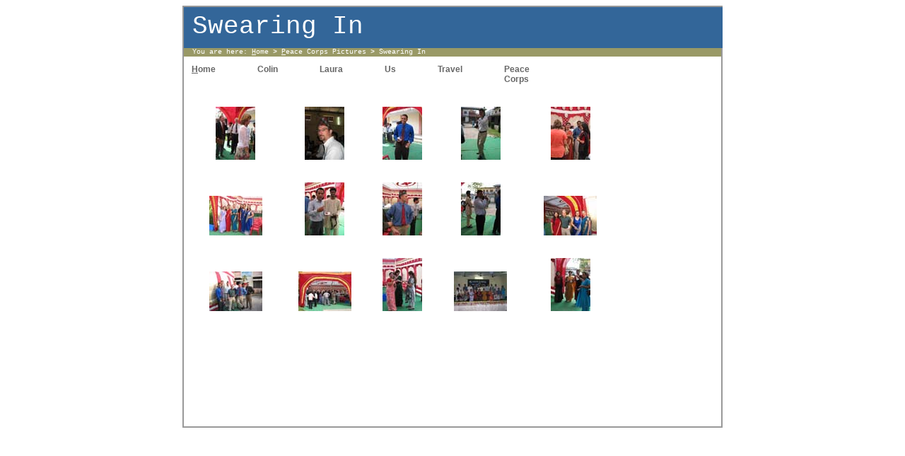

--- FILE ---
content_type: text/html
request_url: http://www.trickypenguin.com/pc/pictures/Fellow%20Volunteers/large/Swearing%20In.shtml
body_size: 1388
content:
<?xml version="1.0" encoding="iso-8859-1"?>
<!DOCTYPE html PUBLIC "-//W3C//DTD XHTML 1.0 Transitional//EN" "http://www.w3.org/TR/xhtml1/DTD/xhtml1-transitional.dtd">
<html xmlns="http://www.w3.org/1999/xhtml">
<head>

<title>Swearing In</title>

<meta http-equiv="Content-Type" content="text/html; charset=iso-8859-1" />

<link href="/tricky.css" rel="stylesheet" type="text/css" />
<link href="/stylesheets/blue.css" rel="stylesheet" type="text/css" title="color:blue" />
<link href="/stylesheets/purple.css" rel="alternate stylesheet" type="text/css" title="color:purple" />
<link href="/stylesheets/12px.css" rel="stylesheet" type="text/css" title="size:12px" />
<link href="/stylesheets/14px.css" rel="alternate stylesheet" type="text/css" title="size:14px" />
<link href="/stylesheets/10px.css" rel="alternate stylesheet" type="text/css" title="size:10px" />
<link href="/stylesheets/arial.css" rel="stylesheet" type="text/css" title="font:arial" />
<link href="/stylesheets/times.css" rel="alternate stylesheet" type="text/css" title="font:times" />
<link href="/stylesheets/antiqua.css" rel="alternate stylesheet" type="text/css" title="font:antiqua" />


  	<script language="JavaScript" type="text/javascript">
	var homepage = false;
	var menuColor = "Blue";
	</script>
	<script src="/javascript/styleselect.js" type="text/javascript" language="JavaScript"></script>
	

</head>

<body>
<div class="pageframe"> 
  <div class="pagetitle"> <span class="trickytitle">Swearing In</span> </div>
  <div class="crumbtrail"> You are here: <a href="/home.htm" class="crumblink"><em>H</em>ome</a> 
    > <a href="/pc/pc_pictures.htm" class="crumblink"><em>P</em>eace Corps Pictures</a> 
    > Swearing In </div>
  <div> 
       <script language="JavaScript" src="/javascript/secondtiernav.js"></script>
    <script language="JavaScript" src="/javascript/mmenu.js"></script>
  </div>
  <div class="content"> <br />
    <br />
    <table border="0" cellpadding="0" cellspacing="0" width="600">

<TR>
	<!-- Thumbnails with hyperlinks -->
	

<td align="center" valign="bottom"><a href="pages/Admin.shtml" target="_self"><img src="thumbnails/Admin.jpg"  alt="Admin" align="top" border="0"></a><br>
	<br>
  <A href = "pages/Admin.shtml"><FONT size=%CAPTIONTITLEFONTSIZE% face=%CAPTIONTITLEFONT%></FONT><br>
  
  </A></td>
	<!-- Thumbnails with hyperlinks -->
	

<td align="center" valign="bottom"><a href="pages/Andrew%20in%20his%20topi.shtml" target="_self"><img src="thumbnails/Andrew%20in%20his%20topi.jpg"  alt="Andrew in his topi" align="top" border="0"></a><br>
	<br>
  <A href = "pages/Andrew%20in%20his%20topi.shtml"><FONT size=%CAPTIONTITLEFONTSIZE% face=%CAPTIONTITLEFONT%></FONT><br>
  
  </A></td>
	<!-- Thumbnails with hyperlinks -->
	

<td align="center" valign="bottom"><a href="pages/Ashish%20lookin%20pimp.shtml" target="_self"><img src="thumbnails/Ashish%20lookin%20pimp.jpg"  alt="Ashish lookin pimp" align="top" border="0"></a><br>
	<br>
  <A href = "pages/Ashish%20lookin%20pimp.shtml"><FONT size=%CAPTIONTITLEFONTSIZE% face=%CAPTIONTITLEFONT%></FONT><br>
  
  </A></td>
	<!-- Thumbnails with hyperlinks -->
	

<td align="center" valign="bottom"><a href="pages/Camera%20guy.shtml" target="_self"><img src="thumbnails/Camera%20guy.jpg"  alt="Camera guy" align="top" border="0"></a><br>
	<br>
  <A href = "pages/Camera%20guy.shtml"><FONT size=%CAPTIONTITLEFONTSIZE% face=%CAPTIONTITLEFONT%></FONT><br>
  
  </A></td>
	<!-- Thumbnails with hyperlinks -->
	

<td align="center" valign="bottom"><a href="pages/More%20staff.shtml" target="_self"><img src="thumbnails/More%20staff.jpg"  alt="More staff" align="top" border="0"></a><br>
	<br>
  <A href = "pages/More%20staff.shtml"><FONT size=%CAPTIONTITLEFONTSIZE% face=%CAPTIONTITLEFONT%></FONT><br>
  
  </A></td>

</TR>

<TR>
	<!-- Thumbnails with hyperlinks -->
	

<td align="center" valign="bottom"><a href="pages/New%20PCVs.shtml" target="_self"><img src="thumbnails/New%20PCVs.jpg"  alt="New PCVs" align="top" border="0"></a><br>
	<br>
  <A href = "pages/New%20PCVs.shtml"><FONT size=%CAPTIONTITLEFONTSIZE% face=%CAPTIONTITLEFONT%></FONT><br>
  
  </A></td>
	<!-- Thumbnails with hyperlinks -->
	

<td align="center" valign="bottom"><a href="pages/Raj%20and%20venu.shtml" target="_self"><img src="thumbnails/Raj%20and%20venu.jpg"  alt="Raj and venu" align="top" border="0"></a><br>
	<br>
  <A href = "pages/Raj%20and%20venu.shtml"><FONT size=%CAPTIONTITLEFONTSIZE% face=%CAPTIONTITLEFONT%></FONT><br>
  
  </A></td>
	<!-- Thumbnails with hyperlinks -->
	

<td align="center" valign="bottom"><a href="pages/Ryan%20in%20his%20topi.shtml" target="_self"><img src="thumbnails/Ryan%20in%20his%20topi.jpg"  alt="Ryan in his topi" align="top" border="0"></a><br>
	<br>
  <A href = "pages/Ryan%20in%20his%20topi.shtml"><FONT size=%CAPTIONTITLEFONTSIZE% face=%CAPTIONTITLEFONT%></FONT><br>
  
  </A></td>
	<!-- Thumbnails with hyperlinks -->
	

<td align="center" valign="bottom"><a href="pages/Sukbir.shtml" target="_self"><img src="thumbnails/Sukbir.jpg"  alt="Sukbir" align="top" border="0"></a><br>
	<br>
  <A href = "pages/Sukbir.shtml"><FONT size=%CAPTIONTITLEFONTSIZE% face=%CAPTIONTITLEFONT%></FONT><br>
  
  </A></td>
	<!-- Thumbnails with hyperlinks -->
	

<td align="center" valign="bottom"><a href="pages/The%20Anchepur%20Crew.shtml" target="_self"><img src="thumbnails/The%20Anchepur%20Crew.jpg"  alt="The Anchepur Crew" align="top" border="0"></a><br>
	<br>
  <A href = "pages/The%20Anchepur%20Crew.shtml"><FONT size=%CAPTIONTITLEFONTSIZE% face=%CAPTIONTITLEFONT%></FONT><br>
  
  </A></td>

</TR>

<TR>
	<!-- Thumbnails with hyperlinks -->
	

<td align="center" valign="bottom"><a href="pages/The%20men%20of%20196.shtml" target="_self"><img src="thumbnails/The%20men%20of%20196.jpg"  alt="The men of 196" align="top" border="0"></a><br>
	<br>
  <A href = "pages/The%20men%20of%20196.shtml"><FONT size=%CAPTIONTITLEFONTSIZE% face=%CAPTIONTITLEFONT%></FONT><br>
  
  </A></td>
	<!-- Thumbnails with hyperlinks -->
	

<td align="center" valign="bottom"><a href="pages/The%20tent.shtml" target="_self"><img src="thumbnails/The%20tent.jpg"  alt="The tent" align="top" border="0"></a><br>
	<br>
  <A href = "pages/The%20tent.shtml"><FONT size=%CAPTIONTITLEFONTSIZE% face=%CAPTIONTITLEFONT%></FONT><br>
  
  </A></td>
	<!-- Thumbnails with hyperlinks -->
	

<td align="center" valign="bottom"><a href="pages/Tonia%20and%20Trish.shtml" target="_self"><img src="thumbnails/Tonia%20and%20Trish.jpg"  alt="Tonia and Trish" align="top" border="0"></a><br>
	<br>
  <A href = "pages/Tonia%20and%20Trish.shtml"><FONT size=%CAPTIONTITLEFONTSIZE% face=%CAPTIONTITLEFONT%></FONT><br>
  
  </A></td>
	<!-- Thumbnails with hyperlinks -->
	

<td align="center" valign="bottom"><a href="pages/Trainers%20and%20staff.shtml" target="_self"><img src="thumbnails/Trainers%20and%20staff.jpg"  alt="Trainers and staff" align="top" border="0"></a><br>
	<br>
  <A href = "pages/Trainers%20and%20staff.shtml"><FONT size=%CAPTIONTITLEFONTSIZE% face=%CAPTIONTITLEFONT%></FONT><br>
  
  </A></td>
	<!-- Thumbnails with hyperlinks -->
	

<td align="center" valign="bottom"><a href="pages/Training%20staff.shtml" target="_self"><img src="thumbnails/Training%20staff.jpg"  alt="Training staff" align="top" border="0"></a><br>
	<br>
  <A href = "pages/Training%20staff.shtml"><FONT size=%CAPTIONTITLEFONTSIZE% face=%CAPTIONTITLEFONT%></FONT><br>
  
  </A></td>

</TR>
    </table>
  </div>
</div>

</body></html>

--- FILE ---
content_type: text/css
request_url: http://www.trickypenguin.com/tricky.css
body_size: 7828
content:
a {
	font-weight: normal;
	text-decoration: none
}
a:hover {
	 font-weight: bold;
}
body {
	text-align: center	
}
em {
	text-decoration: underline;
	font-style: normal
}

h3 {
	font-family: "Book Antiqua", "Palatino Linotype", "Courier New", "Traditional Arabic";
	font-size: 16px;
	font-style: normal;
	font-weight: bold;
	color: #FFFFFF;
	text-align: center;
	padding: 0px;
	margin: 0px
	}
p {
	text-decoration: none;
	text-align: left;
	margin: 0px;	
}
ul {
	list-style-type: none;
	list-style-position: outside;
	list-style-image: none;
	margin: 0px;
	padding: 0px;
}
.belowarea {
	height: auto;
	position: relative;
	top: 40px;
	padding-bottom: 5px;
	float:left;
}
.bottom{
	left: 10px;
	bottom: 5px;
	position: absolute;
	padding-right: 10px; 
}
.centercolumn {
	width: 30%;
	padding-left: 60px;
	position: absolute;
	left: 240px;
}
.colinarea {
	height: auto;
	position: relative;
	top: 20px;
	padding-bottom: 5px;
	float:left;
	font-size: 8pt;
}
.colinblock {
	background-position: center center;
	padding: 0px;
}
.colinlinks {
	padding: 0px 0px 0px 10px;
	text-align: left;
}
.colintext {
	left: auto;
	top: auto;
	right: auto;
	bottom: auto;
	position: relative;
	height: auto;
	border: none;
	padding-top: 5px;
	padding-right: 5px;
	padding-bottom: 0px
}
.content {
	padding-top: 35px;
	padding-right: 5px;
	padding-bottom: 5px;
	padding-left: 10px
	}
.controlarea {
	width: 220px;
	height: 100px;
	position: relative;
	top: 40px;
	padding-bottom: 5px;
	left: 10px;
	text-align: center;
}
a.crumblink:link{
	font-family: "Book Antiqua", "Palatino Linotype", "Courier New", "Traditional Arabic";
	font-size: 10px;
	color: #FFFFFF
}
a.crumblink:visited{
	font-family: "Book Antiqua", "Palatino Linotype", "Courier New", "Traditional Arabic";
	font-size: 10px;
	color: #FFFFFF
}
a.crumblink:hover{
	font-family: "Book Antiqua", "Palatino Linotype", "Courier New", "Traditional Arabic";
	font-size: 10px;
	font-weight: normal
}
a.crumblink:active{
font-family: "Book Antiqua", "Palatino Linotype", "Courier New", "Traditional Arabic";
	font-size: 10px;
	color: #FFFFFF
}
.crumbtrail {
	padding: 0px 0px 0px 12px;
	text-align: left;
	font-family: "Book Antiqua", "Palatino Linotype", "Courier New", "Traditional Arabic";
	font-size: 10px;
	color: #FFFFFF;
	border-top-width: 1px;
	border-bottom-width: 1px;
	border-top-style: solid;
	border-right-style: none;
	border-bottom-style: solid;
	border-left-style: none;
}
/* ctfloat places the text in the colin and laura blocks */
.ctfloat {
	float:right;
	width:65%
	}
.clfloat {
	float:left;
	width:30%	
	}
.fontfam1 {
	font-family: Arial, Helvetica, sans-serif;
	font-size: 12px;
	color: #666666;
	cursor: hand;
}
.fontfam2 {
	font-family: "Times New Roman", Times, serif;
	font-size: 12px;
	color: #666666;
	cursor: hand;
}
.fontfam3 {
	font-family: "Book Antiqua", "Palatino Linotype", "Courier New", "Traditional Arabic";
	font-size: 12px;
	color: #666666;
	cursor: hand;
}
.lauraarea {
	height: auto;
	position: relative;
	top: 20px;
	padding-bottom: 5px;
	float: left;
	font-size: 8pt
}
/*placement for the left link in Us and Travel*/
.leftlink {
	float:left;
	width: 38%;
	padding-left: 10px;
	text-align: left;
	top: 500px
}

/*placement for the center link in Us and Travel*/
.centerlink {
	float:left;
	left: auto;
	right: 50%
}
/*placement for the right link in Us and Travel*/
.rightlink {
float: right;
padding-right: 10px
}
/*padding for horizonatal links*/
.horizontallinks {
padding-top:5px
}
.hand {
	cursor: hand;
	}
/* uslayer places the text in the horizontal link blocks */
.htextpos {
	padding-right: 10px;
	padding-left: 10px;
	padding-top: 20px;
	}
.imagenav {
	font-size: 12px;
	border: 1px solid;
	width: 120px;
	cursor: hand;
	float: left;
	bottom: 10px;
	position: relative;

}
.leftjustifyrightfloat {
float: left;
width: 190px;
}
.lineheight {
	padding-bottom: 1px;
}
/*linkspace adjusts the size of the breaks between the links on the home pages primary blocks*/
.linkspace {
font-size: 8px
}
.imglink {
	text-align: center;
	padding-left: 5px;
	padding-right: 5px;
	right: 5px;
}
a.imglink:link {
	color: #ffffff;

}
a.imglink:visited {
	color: #ffffff;
}
a.imglink:hover {
	color: #000000;
	font-weight: normal;
}
a.imglink:active {
	color: #000000;
}


.nopad {
	padding: 0px;

}
.pageframe {
	margin: auto; 
	width: 760px;
	padding-bottom: 10%;
	position: relative;
	text-align: left;
}
.pagetitle {
	height: 58px;
	width: 100%;
	float: left;
	padding: 0px;
	text-align: left;
	padding-left: 2px
}

/*placement for the left links in Peace Corps*/
.pcleftlink {
float:left;
width: 21%;
padding-left: 10px;

}
/*placement for the peace corps*/
.pctext {
	float:right;
}
/*placement for the right links in Peace Corps*/
.pcrightlink {
float: right;
padding-right: 10px;


}
.pcleftfloat {
float: left;
width: 75%
}
.pcorpsarea {
	position: relative;
	top: 60px;
	padding-bottom: 5px;
	height: auto;
	float: left;
	font-size: 8pt;
	text-align: left;	
	}
/*pctextfloat places the text in the peace corps block*/
.pctextfloat {
	float:right;
	width:70%
	}
.pclinksfloat {
	float:left;
	width:20%
	}
.photolist {
	padding: 5px;
	float: left;

}
.resolution {
	padding-top: 5px;
	padding-bottom: 5px;
	padding-right: 5px;
	float: right;
}
.rightcolumn {
 float: right;
 width: 68%;
 padding-left: 10px;
}
.textsizetext {
	font-family: "Times New Roman", Times, serif;
	width: 60px;
	font-size: 7pt;
	text-align: center;
	line-height: 84%;
	color: #666666;
		padding: 1px;
	
}
.travelarea {
	height: 140px;
	position: relative;
	top: 40px;
	padding-bottom: 5px;
	float: left;
	font-size: 8pt
	}
.trickytitle {
	font-family: "Book Antiqua", "Palatino Linotype", "Courier New", "Traditional Arabic";
	font-size: 36px;
	color: #FFFFFF;
	padding-left: 10px;
	top: 7px;
	position: absolute
}
.updatesarea {
	
	width: 220px;
	position: relative;
	top: 20px;
	padding-bottom: 5px;
	left: 10px;
}
.updatesblock {
	padding: 0px;
	text-align: left;
	padding-left: 2px;
}
.updatetext {
	float: left;
	position: relative;
	border: none;
	padding-top: 10px;
	padding-right: 5px;
	padding-bottom: 0px;
	padding-left: 5px
}
.usarea {
	height: 140px;
	position: relative;
	top: 40px;
	padding-bottom: 5px;
	float: left;
	font-size: 8pt	
}

.wrap {
	width: 700px;
}
#colorschemebox {
	width: 60px;
	float: right;
	}
#colorschemes {
	float: right;
}
#controlleft {
 float: left;

}
#controlright {	
	padding-top: 10px;
	padding-right: 7px;
	padding-bottom: 5px;
	float: right;
	width: 24%
	}
#fontfamily {
	
	text-align: center;
	padding-right: 0px;
	padding-bottom: 5px;
	padding-left: 5px
}
#leftcolumn {
 float: left;
 width: 61%;
 padding-top: 10px;
 padding-left: 5px;
}
#mainleft {
	float: left;
	width: 22%;
}
#quote {
	font-family: "Book Antiqua", "Palatino Linotype", "Courier New", "Traditional Arabic";
	font-size: 10px;
	color: #FFFFFF;
	text-align: left;
	float: right;
	padding: 7px 7px 7px 0px
}

#tboxes {
	position: relative;
	width: 60px;
	cursor: hand;
}
#textsizearea {
	float: right;
	width: 60px;
}

#travellinks {
	line-height: 20px;
	padding-left: 10px;
	padding-top: 10px
}
#trickytitle1 {
	font-family: "Book Antiqua", "Palatino Linotype", "Courier New", "Traditional Arabic";
	font-size: 18px;
	color: #FFFFFF;
	padding-left: 10px;
	float: left
}
#trickytitle2 {
	font-size: 44px;
	font-weight: bold;
}
#weddingphoto1,#weddingphoto2, #weddingphoto3 {
	border: none;
	width: 307px;
}



--- FILE ---
content_type: text/css
request_url: http://www.trickypenguin.com/stylesheets/blue.css
body_size: 1386
content:
a {
	color: #666666;
}
a:hover {
	 color: #336699; 
}
a:visited {
	color: #999966;
}
a:active {
	color: #999966;
}
h3 {
	background-color: #336699;
	border-top: 1px none #999999;
	border-right: 1px none #999999;
	border-bottom: 1px solid #999999;
	border-left: 1px none #999999
}
p {
	color: #666666;
	}
ul {
	color: #666666;
	}
.belowarea {
	border: 1px solid #999999;
	}
.colinarea {
	border: 1px solid #999999;
	}
.controlarea {
	border: 1px solid #999999;
	background-color: #F1EFE2;
	}
.crumbtrail {
	background-color: #999966;
	border-top-color: #999966;
	border-bottom-color: #999966;
	}
a.crumblink:hover{
	color: #336699;
	}
.imglink {
	border: 1px solid #666666;
	background-color: #336699;
	}
.lauraarea {
	border: 1px solid #999999;
	}
.pcorpsarea {
	border: 1px solid #999999;
	}
.updatesarea {
	border: 1px solid #999999;
	}
.pageframe {
	border: 2px solid #999999;
	}	
.pagetitle {
	background-color: #336699;
	}
.travelarea {
	border: 1px solid #999999;
	}
.usarea {
	border: 1px solid #999999;
	}
#colorschemebox {
	border-top: 1px solid #999999;
	border-right: 1px solid #999999;
	border-bottom: 0px none #999999;
	border-left: 1px solid #999999
	}
#colorschemes {
	border: 1px solid #999999;
}
#tboxes {
	border-top: 1px solid #999999;
	}
#textsizearea {
	border: 1px solid #999999
}


--- FILE ---
content_type: text/css
request_url: http://www.trickypenguin.com/stylesheets/12px.css
body_size: 375
content:
a {
	font-size: 12px;
}

p {
	font-size: 12px;	
}
ul {
	font-size: 12px;	
}
.belowarea {
	width: 220px;
	}
	
.colinarea {
	width: 220px;

}
.imglink {
	font-size: 10px;
	}
.lauraarea {
	width: 220px;
	left: 45px;
}

.pcorpsarea {
	width: 340px;
	left: 103px;	
	}
.travelarea {
	width: 220px;
	left: 45px;
	}
.usarea {
	width: 220px;	
}



--- FILE ---
content_type: text/css
request_url: http://www.trickypenguin.com/stylesheets/arial.css
body_size: 160
content:
a {
	font-family: Arial, Helvetica, sans-serif;
}
p {
	font-family: Arial, Helvetica, sans-serif;
	}
ul {
	font-family: Arial, Helvetica, sans-serif;
	}

--- FILE ---
content_type: text/css
request_url: http://www.trickypenguin.com/stylesheets/purple.css
body_size: 1426
content:
a {
	color: #666666;
}
a:hover {
	 color: #441144; 
}
a:visited {
	color: #333333;
}
a:active {
	color: #666666;
}
body {
	background-color: #000000;	
}
h3 {
	background-color: #441144;
	border-top: 1px none #333333;
	border-right: 1px none #333333;
	border-bottom: 1px solid #333333;
	border-left: 1px none #333333
}
p {
	color: #666666;
	}
ul {
	color: #666666;
	}
.belowarea {
	border: 1px solid #333333;
	}
.colinarea {
	border: 1px solid #333333;
	}
.controlarea {
	border: 1px solid #333333;
	background-color: #333333;
	}
.crumbtrail {
	background-color: #333333;
	border-top-color: #666666;
	border-bottom-color: #666666;
	}
a.crumblink:hover{
	color: #666666;
	}
.imglink {
	border: 1px solid #333333;
	background-color: #441144;
	}
.lauraarea {
	border: 1px solid #333333;
	}
.pcorpsarea {
	border: 1px solid #333333;
	}
.updatesarea {
	border: 1px solid #333333;
	}
.pageframe {
	border: 2px solid #333333;
	}
.pagetitle {
	background-color: #441144;
	}
.travelarea {
	border: 1px solid #333333;
	}
.usarea {
	border: 1px solid #333333;
	}
#colorschemebox {
	border-top: 1px solid #666666;
	border-right: 1px solid #666666;
	border-bottom: 0px none #666666;
	border-left: 1px solid #666666
	}
#colorschemes {
	border: 1px solid #666666;
}
#tboxes {
	border-top: 1px solid #666666;
	}
#textsizearea {
	border: 1px solid #666666
}


--- FILE ---
content_type: text/css
request_url: http://www.trickypenguin.com/stylesheets/14px.css
body_size: 403
content:
a {
	font-size: 14px;
}
p {
	font-size: 14px;
	
}
ul {
	font-size: 14px;	
}
.belowarea {
	width: 245px;
	}
.colinarea {
	width: 245px;
}
.imglink {
	font-size: 11px;
	}
.lauraarea {
	width: 245px;
	left: 10px;
}

.pcorpsarea {
	width: 355px;
	left: 103px;	
	}
.travelarea {
	width: 245px;
	left: 10px;
	}
.usarea {
	width: 245px;	
}

#large {
	visibility: hidden;
}

--- FILE ---
content_type: text/css
request_url: http://www.trickypenguin.com/stylesheets/10px.css
body_size: 406
content:
a {
	font-size: 10px;
}

p {
	font-size: 10px;	
}
ul {
	font-size: 10px;	
}
.belowarea {
	width: 220px;
	}
.colinarea {
	width: 220px;

}
.imglink {
	font-size: 7px;
	}
.lauraarea {
	width: 220px;
	left: 45px;
}

.pcorpsarea {
	width: 340px;
	left: 103px;	
	}
.travelarea {
	width: 220px;
	left: 45px;
	}
.usarea {
	width: 220px;	
}

#small {
	visibility: hidden;
}


--- FILE ---
content_type: text/css
request_url: http://www.trickypenguin.com/stylesheets/times.css
body_size: 169
content:
a {
	font-family: "Times New Roman", Times, serif;
}
p {
	font-family: "Times New Roman", Times, serif;
	}
ul {
	font-family: "Times New Roman", Times, serif;
	}

--- FILE ---
content_type: text/css
request_url: http://www.trickypenguin.com/stylesheets/antiqua.css
body_size: 290
content:
a {
	font-family: "Book Antiqua", "Palatino Linotype", "Courier New", "Traditional Arabic";
}
p {
	font-family: "Book Antiqua", "Palatino Linotype", "Courier New", "Traditional Arabic";
}
ul {
	font-family: "Book Antiqua", "Palatino Linotype", "Courier New", "Traditional Arabic";
}

--- FILE ---
content_type: text/javascript
request_url: http://www.trickypenguin.com/javascript/styleselect.js
body_size: 4080
content:

function setFont(title) {
   var i, a, main;
   for(i=0; (a = document.getElementsByTagName("link")[i]); i++) {
     if(a.getAttribute("rel").indexOf("style") != -1
        && a.getAttribute("title")) 
		{
			if(a.getAttribute("title").indexOf("font") != -1)
			{
			//alert(a.getAttribute("title").indexOf("font"));
			   a.disabled = true;
			   if(a.getAttribute("title") == title) a.disabled = false;
			}
		 }
   }
}
function getActiveColor() {
  var i, a;
  for(i=0; (a = document.getElementsByTagName("link")[i]); i++) {
    if(a.getAttribute("rel").indexOf("style") != -1
       && a.getAttribute("title")
       && !a.disabled) 
	   if(a.getAttribute("title").indexOf("color") != -1)
			{
				return a.getAttribute("title");
			}
  }
  return null;
}
function setColor(title, hover, notCookie) {
   if (homepage)
   {
   hoverColor = hover;
   }
   else 
   {
   	styleLoaded = true;
   }
   var i, a, main;
   for(i=0; (a = document.getElementsByTagName("link")[i]); i++) {
     if(a.getAttribute("rel").indexOf("style") != -1
        && a.getAttribute("title")) 
		{
			if(a.getAttribute("title").indexOf("color") != -1)
			{
			//alert(a.getAttribute("title").indexOf("font"));
			   a.disabled = true;
			   if(a.getAttribute("title") == title) a.disabled = false;
			}
		 }
   }
   if (notCookie)
   {
   loadBlockText(true);
   }
}
var currentSize = "12px";
function setSize(size, id) {
  if (currentSize == "12px")
  {
  	if(size == "minus")
	{
		title = "size:10px";
		currentSize = "10px";
	}
	else
	{
		title = "size:14px";
		currentSize = "14px";
	}
   }
   else if (currentSize == "10px")
   {
   	 if (size == "plus")
	 {
	 	title = "size:12px";
		currentSize = "12px";
	 }
	}
	else if (currentSize == "14px")
	{
	 if (size == "minus")
	 {
	 	title = "size:12px";
		currentSize = "12px";
	 }
	}
   var i, a, main;
   for(i=0; (a = document.getElementsByTagName("link")[i]); i++) {
     if(a.getAttribute("rel").indexOf("style") != -1
        && a.getAttribute("title")) 
		{
			if(a.getAttribute("title").indexOf("size") != -1)
			{
			//alert(a.getAttribute("title").indexOf("font"));
			   a.disabled = true;
			   if(a.getAttribute("title") == title) a.disabled = false;
			}
		 }
   }
}
 function getActiveFont() {
  var i, a;
  for(i=0; (a = document.getElementsByTagName("link")[i]); i++) {
    if(a.getAttribute("rel").indexOf("style") != -1
       && a.getAttribute("title")
       && !a.disabled) 
	   if(a.getAttribute("title").indexOf("font") != -1)
			{
				return a.getAttribute("title");
			}
  }
  return null;
}
 
 function getActiveSize() {
  var i, a;
  for(i=0; (a = document.getElementsByTagName("link")[i]); i++) {
    if(a.getAttribute("rel").indexOf("style") != -1
       && a.getAttribute("title")
       && !a.disabled) 
	   if(a.getAttribute("title").indexOf("size") != -1)
			{
				return a.getAttribute("title");
			}
  }
  return null;
}
function readCookie(name) {
var pieces = document.cookie.split("/");
	var colorToSet = pieces[3];
	var fontToSet = pieces[1];
	var sizeToSet = pieces[2];
	//Avoids errors when no cookie present
	if (colorToSet == fontToSet)
	{
		colorToSet = "color:blue";
		fontToSet = "font:arial";
		sizeToSet = "size:12px";
	}

	//End initialize values
	if (colorToSet.indexOf("blue") != -1)
	{
		if (homepage)
		{	
			setColor(colorToSet, blueHover, false);
		}
		else
		{
			setColor(colorToSet, null, false);
			menuColor = "Blue";
		}
	}
	else 
	{
	if (homepage)
		{
		setColor(colorToSet, purpleHover, false);
		}
		else 
		{
			setColor(colorToSet, null, false);
			menuColor = "Purple";
		}
	}
	setFont(fontToSet);
	var size = sizeToSet;
	if (size.indexOf("14px") != -1)
	{
		setSize("plus", "large");
		
	}
	else if (size.indexOf("10px") != -1) 
	{
		setSize("minus", "small");
		
	}
	else if (size.indexOf("12px") != -1) 
	{
		currentSize = "10px";
		setSize("plus", "small");
	}
}



readCookie("style");


--- FILE ---
content_type: text/javascript
request_url: http://www.trickypenguin.com/javascript/secondtiernav.js
body_size: 10049
content:

//	Milonic DHTML Website Navigation Menu - Copyright 2003 (c) Milonic Solutions Ltd. All Rights Reserved
//	 Please visit http://www.milonic.co.uk/ for more information.

//	 Although this software may have been freely downloaded, you must obtain a license before using it in any production environment
//	 The free use of this menu is only available to Non-Profit, Educational & Personal web Sites who have obtained a license
	 
//	 Free, Commercial and Corporate Licenses are available from our website at http://www.milonic.co.uk/menu/supportcontracts.php
//	 You also need to include a link back to http://www.milonic.co.uk/ if you use the free license
	 
//	 All Copyright notices MUST remain in place at ALL times
//	 If you cannot comply with all of the above requirements, please contact us to arrange a license waiver
	 



//The following line is critical for menu operation, and MUST APPEAR ONLY ONCE.
menunum=0;menus=new Array();_d=document;function addmenu(){menunum++;menus[menunum]=menu;}function dumpmenus(){mt="<scr"+"ipt language=JavaScript>";for(a=1;a<menus.length;a++){mt+=" menu"+a+"=menus["+a+"];"}mt+="<\/scr"+"ipt>";_d.write(mt)}
//Please leave the above line intact. The above also needs to be enabled if it not already enabled unless you have more than one _array.js file


////////////////////////////////////
// Editable properties START here //
////////////////////////////////////

timegap=500                   // The time delay for menus to remain visible
followspeed=5                 // Follow Scrolling speed
followrate=40                 // Follow Scrolling Rate
suboffset_top=10              // Sub menu offset Top position
suboffset_left=10             // Sub menu offset Left position




if (menuColor.indexOf("Blue") != -1)
{
PlainStyle=[                  // PlainStyle is an array of properties. You can have as many property arrays as you need
"#666666",                       // Mouse Off Font Color
"#ffffff",                     // Mouse Off Background Color (use zero for transparent in Netscape 6)
"#336699",                     // Mouse On Font Color
"#ffffff",                     // Mouse On Background Color
"#ffffff",                     // Menu Border Color
"12",                         // Font Size (default is px but you can specify mm, pt or a percentage)
"normal",                     // Font Style (italic or normal)
"normal",                       // Font Weight (bold or normal)
"Arial, Helvetica, sans-serif",          // Font Name
5,                            // Menu Item Padding or spacing
"",                  // Sub Menu Image (Leave this blank if not needed)
0,                            // 3D Border & Separator bar
"#ffff00",                     // 3D High Color
"#ccffff",                     // 3D Low Color
"",                     // Current Page Item Font Color (leave this blank to disable)
"",                       // Current Page Item Background Color (leave this blank to disable)
,                             // Top Bar image (Leave this blank to disable)
"#ffffff",                     // Menu Header Font Color (Leave blank if headers are not needed)
"#000099",                     // Menu Header Background Color (Leave blank if headers are not needed)
,                             // Menu Item Separator Color
]
}
else
{
PlainStyle=[                  // PlainStyle is an array of properties. You can have as many property arrays as you need
"#666666",                       // Mouse Off Font Color
"#000000",                     // Mouse Off Background Color (use zero for transparent in Netscape 6)
"#441144",                     // Mouse On Font Color
"#000000",                     // Mouse On Background Color
"#000000",                     // Menu Border Color
"12",                         // Font Size (default is px but you can specify mm, pt or a percentage)
"normal",                     // Font Style (italic or normal)
"normal",                       // Font Weight (bold or normal)
"Arial, Helvetica, sans-serif",          // Font Name
5,                            // Menu Item Padding or spacing
"",                  // Sub Menu Image (Leave this blank if not needed)
0,                            // 3D Border & Separator bar
"#000000",                     // 3D High Color
"#000000",                     // 3D Low Color
"",                     // Current Page Item Font Color (leave this blank to disable)
"",                       // Current Page Item Background Color (leave this blank to disable)
,                             // Top Bar image (Leave this blank to disable)
"#000000",                     // Menu Header Font Color (Leave blank if headers are not needed)
"#000000",                     // Menu Header Background Color (Leave blank if headers are not needed)
,                             // Menu Item Separator Color
]
}

addmenu(menu=[
"Mainmenu",                   // Menu Name - This is needed in order for this menu to be called
75,                          // Menu Top - The Top position of this menu in pixels
5,                          // Menu Left - The Left position of this menu in pixels
,                             // Menu Width - Menus width in pixels
1,                            // Menu Border Width
,                             // Screen Position - here you can use "center;left;right;middle;top;bottom" or a combination of "center:middle"
PlainStyle,                   // Properties Array - this array is declared higher up as you can see above
1,                            // Always Visible - allows this menu item to be visible at all time (1=on or 0=off)
,                             // Alignment - sets this menu elements text alignment, values valid here are: left, right or center
,                             // Filter - Text variable for setting transitional effects on menu activation - see above for more info
0,                            // Follow Scrolling Top Position - Tells this menu to follow the user down the screen on scroll placing the menu at the value specified.
1,                            // Horizontal Menu - Tells this menu to display horizontaly instead of top to bottom style (1=on or 0=off)
0,                            // Keep Alive - Keeps the menu visible until the user moves over another menu or clicks elsewhere on the page (1=on or 0=off)
,                             // Position of TOP sub image left:center:right
,                             // Set the Overall Width of Horizontal Menu to specified width or 100% and height to a specified amount
0,                            // Right To Left - Used in Hebrew for example. (1=on or 0=off)
0,                            // Open the Menus OnClick - leave blank for OnMouseover (1=on or 0=off)
,                             // ID of the div you want to hide on MouseOver (useful for hiding form elements)
,                             // Background image for menu Color must be set to transparent for this to work
0,                            // Scrollable Menu
,                             // Miscellaneous Menu Properties
,"<b><em>H</em>ome</b>&nbsp;&nbsp;&nbsp;&nbsp;&nbsp;&nbsp;&nbsp;&nbsp;&nbsp;&nbsp;&nbsp;&nbsp;&nbsp;&nbsp;&nbsp;&nbsp;","/home.htm",,,1
,"<b>Colin</b>&nbsp;&nbsp;&nbsp;&nbsp;&nbsp;&nbsp;&nbsp;&nbsp;&nbsp;&nbsp;&nbsp;&nbsp;&nbsp;&nbsp;&nbsp;&nbsp;","show-menu=Colin","#",,1
,"<b>Laura</b>&nbsp;&nbsp;&nbsp;&nbsp;&nbsp;&nbsp;&nbsp;&nbsp;&nbsp;&nbsp;&nbsp;&nbsp;&nbsp;&nbsp;&nbsp;&nbsp;","show-menu=Laura","#",,1
,"<b>Us</b>&nbsp;&nbsp;&nbsp;&nbsp;&nbsp;&nbsp;&nbsp;&nbsp;&nbsp;&nbsp;&nbsp;&nbsp;&nbsp;&nbsp;&nbsp;&nbsp;","show-menu=Us","#",,1
,"<b>Travel</b>&nbsp;&nbsp;&nbsp;&nbsp;&nbsp;&nbsp;&nbsp;&nbsp;&nbsp;&nbsp;&nbsp;&nbsp;&nbsp;&nbsp;&nbsp;&nbsp;","show-menu=Travel","#",,1
,"<b>Peace Corps</b>&nbsp;&nbsp;&nbsp;&nbsp;&nbsp;&nbsp;&nbsp;&nbsp;&nbsp;&nbsp;&nbsp;&nbsp;&nbsp;&nbsp;&nbsp;&nbsp;","show-menu=PeaceCorps","#",,1
])


addmenu(menu=[
"Colin",
,
,
160,
1,
,
PlainStyle,
0,
,
"Fade(duration=0.5);Alpha(style=0,opacity=88);Shadow(color=777777, Direction=135, Strength=5)",
0,
0,
0,
,
,
0,
0,
,
,
0,
,
,"<em>A</em>bout","/colin/colin_about.htm",,,0
,"<em>R</em>esume","/colin/colin_resume.htm",,,0
,"<em>P</em>ictures","/colin/colin_pictures.htm",,,0
,"<em>P</em>rojects","/colin/colin_projects.htm",,,0
,"<em>C</em>ontact","/pages/contact.htm",,,0
])


addmenu(menu=[
"Laura",
,
,
180,
1,
,
PlainStyle,
0,
,
"Fade(duration=0.5);Alpha(style=0,opacity=88);Shadow(color=#777777, Direction=135, Strength=5)",
0,
0,
0,
,
,
0,
0,
,
,
0,
,
,"<em>A</em>bout","/laura/laura_about.htm",,,0
,"<em>C</em>.V.","/laura/laura_cv.htm",,,0
,"<em>P</em>ictures","/laura/laura_pictures.htm",,,0
,"<em>P</em>rojects","/laura/laura_projects.htm",,,0
,"<em>C</em>ontact","/pages/contact.htm",,,0
])


addmenu(menu=[
"Us",
,
,
170,
1,
,
PlainStyle,
0,
,
"Fade(duration=0.5);Alpha(style=0,opacity=88);Shadow(color=#777777, Direction=135, Strength=5)",
0,
0,
0,
,
,
0,
0,
,
,
0,
,
,"<em>W</em>edding","/us/us_wedding.htm",,,0
,"<em>L</em>inks","/us/us_links.htm",,,0
])


addmenu(menu=[
"Travel",
,
,
120,
1,
,
PlainStyle,
0,
,
"Fade(duration=0.5);Alpha(style=0,opacity=88);Shadow(color=#777777, Direction=135, Strength=5)",
0,
0,
0,
,
,
0,
0,
,
,
0,
,
,"<em>P</em>laces","/travel/travel_places.htm",,,0
,"<em>L</em>inks","/travel/travel_links.htm",,,0
])


addmenu(menu=[
"PeaceCorps",
,
,
140,
1,
,
PlainStyle,
0,
,
"Fade(duration=0.5);Alpha(style=0,opacity=88);Shadow(color=#777777, Direction=135, Strength=5)",
0,
0,
0,
,
,
0,
0,
,
,
0,
,
,"<em>N</em>epal","/pc/pc_nepal.htm",,,0
,"<em>N</em>epali","/pc/pc_nepali.htm",,,0
,"<em>N</em>-196","/pc/pc_n196.htm",,,0
,"<em>B</em>iratnagar","/pc/pc_biratnagar.htm",,,0
,"<em>P</em>ictures","/pc/pc_pictures.htm",,,0
,"<em>L</em>inks","/pc/pc_links.htm",,,0
])





dumpmenus();

